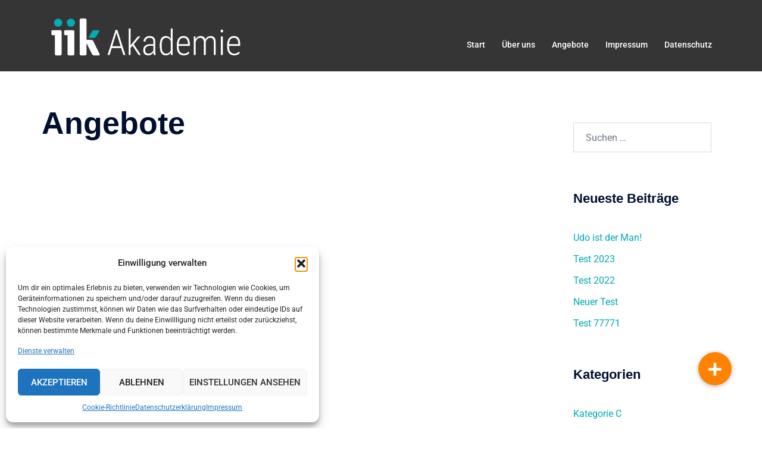

--- FILE ---
content_type: text/css
request_url: https://iik-akademie.de/wp-content/uploads/elementor/css/post-14.css?ver=1769320499
body_size: 1202
content:
.elementor-kit-14{--e-global-color-primary:#6EC1E4;--e-global-color-secondary:#54595F;--e-global-color-text:#7A7A7A;--e-global-color-accent:#61CE70;--e-global-color-892b17d:#4054B2;--e-global-color-2bb31891:#23A455;--e-global-color-77f9b1ec:#000;--e-global-color-2d3bdab1:#FFF;--e-global-color-24d30202:#020101;--e-global-color-45717090:#353535;--e-global-color-1d2570a4:#000000;--e-global-color-54cc49f:#00AAB3;--e-global-color-2936467e:#000000;--e-global-color-6f5070ac:#000000;--e-global-color-2fb24e8b:#FF8200;--e-global-typography-primary-font-family:"Roboto";--e-global-typography-primary-font-weight:600;--e-global-typography-secondary-font-family:"Roboto Slab";--e-global-typography-secondary-font-weight:400;--e-global-typography-text-font-family:"Roboto";--e-global-typography-text-font-weight:400;--e-global-typography-accent-font-family:"Roboto";--e-global-typography-accent-font-weight:500;}.elementor-section.elementor-section-boxed > .elementor-container{max-width:1140px;}.e-con{--container-max-width:1140px;}{}h1.entry-title{display:var(--page-title-display);}@media(max-width:1024px){.elementor-section.elementor-section-boxed > .elementor-container{max-width:1024px;}.e-con{--container-max-width:1024px;}}@media(max-width:767px){.elementor-section.elementor-section-boxed > .elementor-container{max-width:767px;}.e-con{--container-max-width:767px;}}